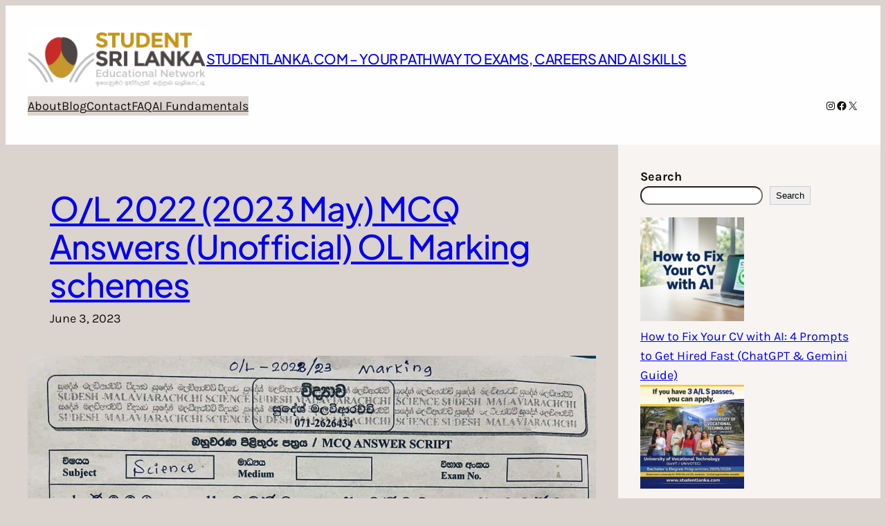

--- FILE ---
content_type: text/html; charset=utf-8
request_url: https://www.google.com/recaptcha/api2/aframe
body_size: 268
content:
<!DOCTYPE HTML><html><head><meta http-equiv="content-type" content="text/html; charset=UTF-8"></head><body><script nonce="y6138BW8OK4NbyWncg8KHQ">/** Anti-fraud and anti-abuse applications only. See google.com/recaptcha */ try{var clients={'sodar':'https://pagead2.googlesyndication.com/pagead/sodar?'};window.addEventListener("message",function(a){try{if(a.source===window.parent){var b=JSON.parse(a.data);var c=clients[b['id']];if(c){var d=document.createElement('img');d.src=c+b['params']+'&rc='+(localStorage.getItem("rc::a")?sessionStorage.getItem("rc::b"):"");window.document.body.appendChild(d);sessionStorage.setItem("rc::e",parseInt(sessionStorage.getItem("rc::e")||0)+1);localStorage.setItem("rc::h",'1769612082560');}}}catch(b){}});window.parent.postMessage("_grecaptcha_ready", "*");}catch(b){}</script></body></html>